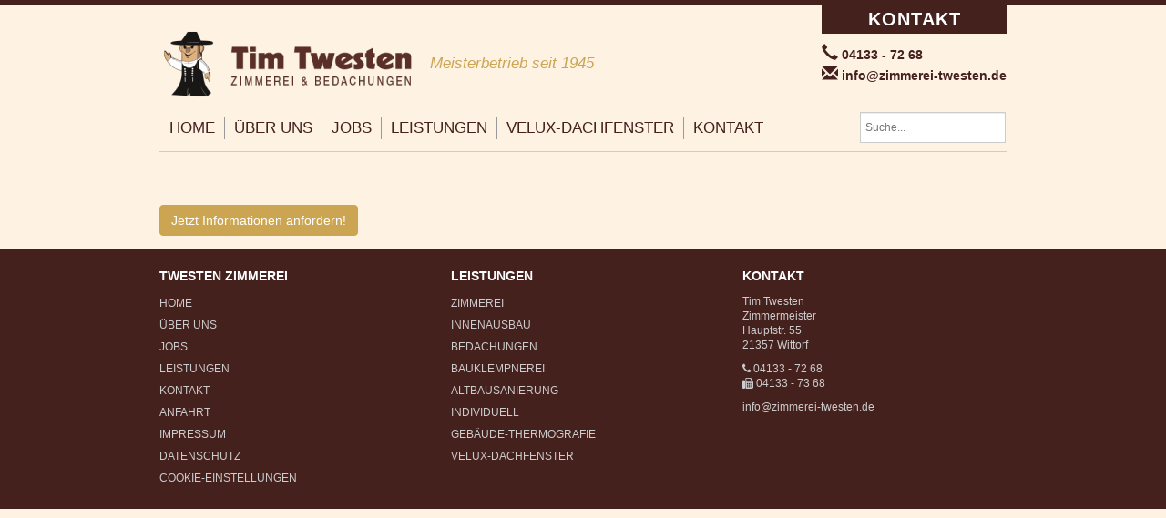

--- FILE ---
content_type: text/html; charset=UTF-8
request_url: https://www.zimmerei-twesten.de/baseline_slider/wir-suchen-dich/
body_size: 12575
content:
<!DOCTYPE html>
<html>
<head>
<meta charset="UTF-8">

<meta name="viewport" content="width=device-width, initial-scale=1">

		<!-- All in One SEO 4.4.8 - aioseo.com -->
		<title>Wir suchen dich! | Zimmerei Twesten</title>
		<meta name="robots" content="max-image-preview:large" />
		<link rel="canonical" href="https://www.zimmerei-twesten.de/baseline_slider/wir-suchen-dich/" />
		<meta name="generator" content="All in One SEO (AIOSEO) 4.4.8" />
		<meta property="og:locale" content="de_DE" />
		<meta property="og:site_name" content="Zimmerei Twesten | Meisterbetrieb seit 1945" />
		<meta property="og:type" content="article" />
		<meta property="og:title" content="Wir suchen dich! | Zimmerei Twesten" />
		<meta property="og:url" content="https://www.zimmerei-twesten.de/baseline_slider/wir-suchen-dich/" />
		<meta property="article:published_time" content="2020-07-10T18:28:32+00:00" />
		<meta property="article:modified_time" content="2020-07-10T18:42:29+00:00" />
		<meta name="twitter:card" content="summary" />
		<meta name="twitter:title" content="Wir suchen dich! | Zimmerei Twesten" />
		<script type="application/ld+json" class="aioseo-schema">
			{"@context":"https:\/\/schema.org","@graph":[{"@type":"BreadcrumbList","@id":"https:\/\/www.zimmerei-twesten.de\/baseline_slider\/wir-suchen-dich\/#breadcrumblist","itemListElement":[{"@type":"ListItem","@id":"https:\/\/www.zimmerei-twesten.de\/#listItem","position":1,"name":"Home","item":"https:\/\/www.zimmerei-twesten.de\/","nextItem":"https:\/\/www.zimmerei-twesten.de\/baseline_slider\/wir-suchen-dich\/#listItem"},{"@type":"ListItem","@id":"https:\/\/www.zimmerei-twesten.de\/baseline_slider\/wir-suchen-dich\/#listItem","position":2,"name":"Wir suchen dich!","previousItem":"https:\/\/www.zimmerei-twesten.de\/#listItem"}]},{"@type":"Organization","@id":"https:\/\/www.zimmerei-twesten.de\/#organization","name":"Zimmerei Twesten","url":"https:\/\/www.zimmerei-twesten.de\/"},{"@type":"Person","@id":"https:\/\/www.zimmerei-twesten.de\/author\/twesten\/#author","url":"https:\/\/www.zimmerei-twesten.de\/author\/twesten\/","name":"Tim Twesten","image":{"@type":"ImageObject","@id":"https:\/\/www.zimmerei-twesten.de\/baseline_slider\/wir-suchen-dich\/#authorImage","url":"https:\/\/secure.gravatar.com\/avatar\/2859375090cad6e987f7c6ddac57835b?s=96&d=mm&r=g","width":96,"height":96,"caption":"Tim Twesten"}},{"@type":"WebPage","@id":"https:\/\/www.zimmerei-twesten.de\/baseline_slider\/wir-suchen-dich\/#webpage","url":"https:\/\/www.zimmerei-twesten.de\/baseline_slider\/wir-suchen-dich\/","name":"Wir suchen dich! | Zimmerei Twesten","inLanguage":"de-DE-formal","isPartOf":{"@id":"https:\/\/www.zimmerei-twesten.de\/#website"},"breadcrumb":{"@id":"https:\/\/www.zimmerei-twesten.de\/baseline_slider\/wir-suchen-dich\/#breadcrumblist"},"author":{"@id":"https:\/\/www.zimmerei-twesten.de\/author\/twesten\/#author"},"creator":{"@id":"https:\/\/www.zimmerei-twesten.de\/author\/twesten\/#author"},"datePublished":"2020-07-10T18:28:32+00:00","dateModified":"2020-07-10T18:42:29+00:00"},{"@type":"WebSite","@id":"https:\/\/www.zimmerei-twesten.de\/#website","url":"https:\/\/www.zimmerei-twesten.de\/","name":"Zimmerei Twesten","description":"Meisterbetrieb seit 1945","inLanguage":"de-DE-formal","publisher":{"@id":"https:\/\/www.zimmerei-twesten.de\/#organization"}}]}
		</script>
		<!-- All in One SEO -->

<link rel='stylesheet' id='wp-block-library-css' href='https://www.zimmerei-twesten.de/wp-includes/css/dist/block-library/style.min.css?ver=6.3.7' type='text/css' media='all' />
<style id='classic-theme-styles-inline-css' type='text/css'>
/*! This file is auto-generated */
.wp-block-button__link{color:#fff;background-color:#32373c;border-radius:9999px;box-shadow:none;text-decoration:none;padding:calc(.667em + 2px) calc(1.333em + 2px);font-size:1.125em}.wp-block-file__button{background:#32373c;color:#fff;text-decoration:none}
</style>
<style id='global-styles-inline-css' type='text/css'>
body{--wp--preset--color--black: #000000;--wp--preset--color--cyan-bluish-gray: #abb8c3;--wp--preset--color--white: #ffffff;--wp--preset--color--pale-pink: #f78da7;--wp--preset--color--vivid-red: #cf2e2e;--wp--preset--color--luminous-vivid-orange: #ff6900;--wp--preset--color--luminous-vivid-amber: #fcb900;--wp--preset--color--light-green-cyan: #7bdcb5;--wp--preset--color--vivid-green-cyan: #00d084;--wp--preset--color--pale-cyan-blue: #8ed1fc;--wp--preset--color--vivid-cyan-blue: #0693e3;--wp--preset--color--vivid-purple: #9b51e0;--wp--preset--gradient--vivid-cyan-blue-to-vivid-purple: linear-gradient(135deg,rgba(6,147,227,1) 0%,rgb(155,81,224) 100%);--wp--preset--gradient--light-green-cyan-to-vivid-green-cyan: linear-gradient(135deg,rgb(122,220,180) 0%,rgb(0,208,130) 100%);--wp--preset--gradient--luminous-vivid-amber-to-luminous-vivid-orange: linear-gradient(135deg,rgba(252,185,0,1) 0%,rgba(255,105,0,1) 100%);--wp--preset--gradient--luminous-vivid-orange-to-vivid-red: linear-gradient(135deg,rgba(255,105,0,1) 0%,rgb(207,46,46) 100%);--wp--preset--gradient--very-light-gray-to-cyan-bluish-gray: linear-gradient(135deg,rgb(238,238,238) 0%,rgb(169,184,195) 100%);--wp--preset--gradient--cool-to-warm-spectrum: linear-gradient(135deg,rgb(74,234,220) 0%,rgb(151,120,209) 20%,rgb(207,42,186) 40%,rgb(238,44,130) 60%,rgb(251,105,98) 80%,rgb(254,248,76) 100%);--wp--preset--gradient--blush-light-purple: linear-gradient(135deg,rgb(255,206,236) 0%,rgb(152,150,240) 100%);--wp--preset--gradient--blush-bordeaux: linear-gradient(135deg,rgb(254,205,165) 0%,rgb(254,45,45) 50%,rgb(107,0,62) 100%);--wp--preset--gradient--luminous-dusk: linear-gradient(135deg,rgb(255,203,112) 0%,rgb(199,81,192) 50%,rgb(65,88,208) 100%);--wp--preset--gradient--pale-ocean: linear-gradient(135deg,rgb(255,245,203) 0%,rgb(182,227,212) 50%,rgb(51,167,181) 100%);--wp--preset--gradient--electric-grass: linear-gradient(135deg,rgb(202,248,128) 0%,rgb(113,206,126) 100%);--wp--preset--gradient--midnight: linear-gradient(135deg,rgb(2,3,129) 0%,rgb(40,116,252) 100%);--wp--preset--font-size--small: 13px;--wp--preset--font-size--medium: 20px;--wp--preset--font-size--large: 36px;--wp--preset--font-size--x-large: 42px;--wp--preset--spacing--20: 0.44rem;--wp--preset--spacing--30: 0.67rem;--wp--preset--spacing--40: 1rem;--wp--preset--spacing--50: 1.5rem;--wp--preset--spacing--60: 2.25rem;--wp--preset--spacing--70: 3.38rem;--wp--preset--spacing--80: 5.06rem;--wp--preset--shadow--natural: 6px 6px 9px rgba(0, 0, 0, 0.2);--wp--preset--shadow--deep: 12px 12px 50px rgba(0, 0, 0, 0.4);--wp--preset--shadow--sharp: 6px 6px 0px rgba(0, 0, 0, 0.2);--wp--preset--shadow--outlined: 6px 6px 0px -3px rgba(255, 255, 255, 1), 6px 6px rgba(0, 0, 0, 1);--wp--preset--shadow--crisp: 6px 6px 0px rgba(0, 0, 0, 1);}:where(.is-layout-flex){gap: 0.5em;}:where(.is-layout-grid){gap: 0.5em;}body .is-layout-flow > .alignleft{float: left;margin-inline-start: 0;margin-inline-end: 2em;}body .is-layout-flow > .alignright{float: right;margin-inline-start: 2em;margin-inline-end: 0;}body .is-layout-flow > .aligncenter{margin-left: auto !important;margin-right: auto !important;}body .is-layout-constrained > .alignleft{float: left;margin-inline-start: 0;margin-inline-end: 2em;}body .is-layout-constrained > .alignright{float: right;margin-inline-start: 2em;margin-inline-end: 0;}body .is-layout-constrained > .aligncenter{margin-left: auto !important;margin-right: auto !important;}body .is-layout-constrained > :where(:not(.alignleft):not(.alignright):not(.alignfull)){max-width: var(--wp--style--global--content-size);margin-left: auto !important;margin-right: auto !important;}body .is-layout-constrained > .alignwide{max-width: var(--wp--style--global--wide-size);}body .is-layout-flex{display: flex;}body .is-layout-flex{flex-wrap: wrap;align-items: center;}body .is-layout-flex > *{margin: 0;}body .is-layout-grid{display: grid;}body .is-layout-grid > *{margin: 0;}:where(.wp-block-columns.is-layout-flex){gap: 2em;}:where(.wp-block-columns.is-layout-grid){gap: 2em;}:where(.wp-block-post-template.is-layout-flex){gap: 1.25em;}:where(.wp-block-post-template.is-layout-grid){gap: 1.25em;}.has-black-color{color: var(--wp--preset--color--black) !important;}.has-cyan-bluish-gray-color{color: var(--wp--preset--color--cyan-bluish-gray) !important;}.has-white-color{color: var(--wp--preset--color--white) !important;}.has-pale-pink-color{color: var(--wp--preset--color--pale-pink) !important;}.has-vivid-red-color{color: var(--wp--preset--color--vivid-red) !important;}.has-luminous-vivid-orange-color{color: var(--wp--preset--color--luminous-vivid-orange) !important;}.has-luminous-vivid-amber-color{color: var(--wp--preset--color--luminous-vivid-amber) !important;}.has-light-green-cyan-color{color: var(--wp--preset--color--light-green-cyan) !important;}.has-vivid-green-cyan-color{color: var(--wp--preset--color--vivid-green-cyan) !important;}.has-pale-cyan-blue-color{color: var(--wp--preset--color--pale-cyan-blue) !important;}.has-vivid-cyan-blue-color{color: var(--wp--preset--color--vivid-cyan-blue) !important;}.has-vivid-purple-color{color: var(--wp--preset--color--vivid-purple) !important;}.has-black-background-color{background-color: var(--wp--preset--color--black) !important;}.has-cyan-bluish-gray-background-color{background-color: var(--wp--preset--color--cyan-bluish-gray) !important;}.has-white-background-color{background-color: var(--wp--preset--color--white) !important;}.has-pale-pink-background-color{background-color: var(--wp--preset--color--pale-pink) !important;}.has-vivid-red-background-color{background-color: var(--wp--preset--color--vivid-red) !important;}.has-luminous-vivid-orange-background-color{background-color: var(--wp--preset--color--luminous-vivid-orange) !important;}.has-luminous-vivid-amber-background-color{background-color: var(--wp--preset--color--luminous-vivid-amber) !important;}.has-light-green-cyan-background-color{background-color: var(--wp--preset--color--light-green-cyan) !important;}.has-vivid-green-cyan-background-color{background-color: var(--wp--preset--color--vivid-green-cyan) !important;}.has-pale-cyan-blue-background-color{background-color: var(--wp--preset--color--pale-cyan-blue) !important;}.has-vivid-cyan-blue-background-color{background-color: var(--wp--preset--color--vivid-cyan-blue) !important;}.has-vivid-purple-background-color{background-color: var(--wp--preset--color--vivid-purple) !important;}.has-black-border-color{border-color: var(--wp--preset--color--black) !important;}.has-cyan-bluish-gray-border-color{border-color: var(--wp--preset--color--cyan-bluish-gray) !important;}.has-white-border-color{border-color: var(--wp--preset--color--white) !important;}.has-pale-pink-border-color{border-color: var(--wp--preset--color--pale-pink) !important;}.has-vivid-red-border-color{border-color: var(--wp--preset--color--vivid-red) !important;}.has-luminous-vivid-orange-border-color{border-color: var(--wp--preset--color--luminous-vivid-orange) !important;}.has-luminous-vivid-amber-border-color{border-color: var(--wp--preset--color--luminous-vivid-amber) !important;}.has-light-green-cyan-border-color{border-color: var(--wp--preset--color--light-green-cyan) !important;}.has-vivid-green-cyan-border-color{border-color: var(--wp--preset--color--vivid-green-cyan) !important;}.has-pale-cyan-blue-border-color{border-color: var(--wp--preset--color--pale-cyan-blue) !important;}.has-vivid-cyan-blue-border-color{border-color: var(--wp--preset--color--vivid-cyan-blue) !important;}.has-vivid-purple-border-color{border-color: var(--wp--preset--color--vivid-purple) !important;}.has-vivid-cyan-blue-to-vivid-purple-gradient-background{background: var(--wp--preset--gradient--vivid-cyan-blue-to-vivid-purple) !important;}.has-light-green-cyan-to-vivid-green-cyan-gradient-background{background: var(--wp--preset--gradient--light-green-cyan-to-vivid-green-cyan) !important;}.has-luminous-vivid-amber-to-luminous-vivid-orange-gradient-background{background: var(--wp--preset--gradient--luminous-vivid-amber-to-luminous-vivid-orange) !important;}.has-luminous-vivid-orange-to-vivid-red-gradient-background{background: var(--wp--preset--gradient--luminous-vivid-orange-to-vivid-red) !important;}.has-very-light-gray-to-cyan-bluish-gray-gradient-background{background: var(--wp--preset--gradient--very-light-gray-to-cyan-bluish-gray) !important;}.has-cool-to-warm-spectrum-gradient-background{background: var(--wp--preset--gradient--cool-to-warm-spectrum) !important;}.has-blush-light-purple-gradient-background{background: var(--wp--preset--gradient--blush-light-purple) !important;}.has-blush-bordeaux-gradient-background{background: var(--wp--preset--gradient--blush-bordeaux) !important;}.has-luminous-dusk-gradient-background{background: var(--wp--preset--gradient--luminous-dusk) !important;}.has-pale-ocean-gradient-background{background: var(--wp--preset--gradient--pale-ocean) !important;}.has-electric-grass-gradient-background{background: var(--wp--preset--gradient--electric-grass) !important;}.has-midnight-gradient-background{background: var(--wp--preset--gradient--midnight) !important;}.has-small-font-size{font-size: var(--wp--preset--font-size--small) !important;}.has-medium-font-size{font-size: var(--wp--preset--font-size--medium) !important;}.has-large-font-size{font-size: var(--wp--preset--font-size--large) !important;}.has-x-large-font-size{font-size: var(--wp--preset--font-size--x-large) !important;}
.wp-block-navigation a:where(:not(.wp-element-button)){color: inherit;}
:where(.wp-block-post-template.is-layout-flex){gap: 1.25em;}:where(.wp-block-post-template.is-layout-grid){gap: 1.25em;}
:where(.wp-block-columns.is-layout-flex){gap: 2em;}:where(.wp-block-columns.is-layout-grid){gap: 2em;}
.wp-block-pullquote{font-size: 1.5em;line-height: 1.6;}
</style>
<link rel='stylesheet' id='contact-form-7-bootstrap-style-css' href='https://www.zimmerei-twesten.de/wp-content/plugins/bootstrap-for-contact-form-7/assets/dist/css/style.min.css?ver=6.3.7' type='text/css' media='all' />
<link rel='stylesheet' id='baseline-layout-css' href='https://www.zimmerei-twesten.de/wp-content/themes/baseline/10-layout.css?ver=6.3.7' type='text/css' media='all' />
<link rel='stylesheet' id='baseline-header-css' href='https://www.zimmerei-twesten.de/wp-content/themes/baseline/11-header.css?ver=6.3.7' type='text/css' media='all' />
<link rel='stylesheet' id='open-sans-css' data-borlabs-font-blocker-href='https://fonts.googleapis.com/css?family=Open+Sans%3A300italic%2C400italic%2C600italic%2C300%2C400%2C600&#038;subset=latin%2Clatin-ext&#038;display=fallback&#038;ver=6.3.7' type='text/css' media='all' />
<link rel='stylesheet' id='baseline-typography-css' href='https://www.zimmerei-twesten.de/wp-content/themes/baseline/20-typography.css?ver=6.3.7' type='text/css' media='all' />
<link rel='stylesheet' id='baseline-navbar-css' href='https://www.zimmerei-twesten.de/wp-content/themes/baseline/30-navbar.css?ver=6.3.7' type='text/css' media='all' />
<link rel='stylesheet' id='baseline-threefold-css' href='https://www.zimmerei-twesten.de/wp-content/themes/baseline/32-threefold.css?ver=6.3.7' type='text/css' media='all' />
<link rel='stylesheet' id='baseline-slider-css' href='https://www.zimmerei-twesten.de/wp-content/themes/baseline/40-slider.css?ver=6.3.7' type='text/css' media='all' />
<link rel='stylesheet' id='baseline-slider-fade-css' href='https://www.zimmerei-twesten.de/wp-content/themes/baseline/41-slider-fade.css?ver=6.3.7' type='text/css' media='all' />
<link rel='stylesheet' id='baseline-footer-css' href='https://www.zimmerei-twesten.de/wp-content/themes/baseline/50-footer.css?ver=6.3.7' type='text/css' media='all' />
<link rel='stylesheet' id='baseline-wp-css' href='https://www.zimmerei-twesten.de/wp-content/themes/baseline/99-wp.css?ver=6.3.7' type='text/css' media='all' />
<link rel='stylesheet' id='bootstrap-css' href='https://www.zimmerei-twesten.de/wp-content/themes/baseline/bootstrap/css/bootstrap.min.css?ver=6.3.7' type='text/css' media='all' />
<link rel='stylesheet' id='twesten-css' href='https://www.zimmerei-twesten.de/wp-content/themes/twesten/style.css?ver=6.3.7' type='text/css' media='all' />
<link rel='stylesheet' id='baseline-sidebar-css' href='https://www.zimmerei-twesten.de/wp-content/themes/baseline/31-sidebar.css?ver=6.3.7' type='text/css' media='all' />
<link rel='stylesheet' id='baseline-css' href='https://www.zimmerei-twesten.de/wp-content/themes/baseline/style.css?ver=6.3.7' type='text/css' media='all' />
<link rel='stylesheet' id='fontawesome-css' href='https://www.zimmerei-twesten.de/wp-content/themes/baseline/font-awesome/css/font-awesome.min.css?ver=6.3.7' type='text/css' media='all' />
<link rel='stylesheet' id='borlabs-cookie-css' href='https://www.zimmerei-twesten.de/wp-content/cache/borlabs-cookie/borlabs-cookie_1_de.css?ver=2.2.22-4' type='text/css' media='all' />
<link rel='stylesheet' id='fancybox-css' href='https://www.zimmerei-twesten.de/wp-content/themes/baseline/fancybox/jquery.fancybox.css?ver=6.3.7' type='text/css' media='all' />
<link rel='stylesheet' id='smartmenus-css' href='https://www.zimmerei-twesten.de/wp-content/themes/baseline/smartmenus/addons/bootstrap/jquery.smartmenus.bootstrap.css?ver=6.3.7' type='text/css' media='all' />
<script type='text/javascript' src='https://www.zimmerei-twesten.de/wp-content/themes/baseline/js/jquery.min.js?ver=6.3.7' id='jquery-js'></script>
<script type='text/javascript' src='https://www.zimmerei-twesten.de/wp-content/themes/baseline/bootstrap/js/bootstrap.min.js?ver=3.2.0' id='bootstrap-js'></script>
<script type='text/javascript' src='https://www.zimmerei-twesten.de/wp-content/themes/twesten/twesten.js?ver=6.3.7' id='twesten-js'></script>
<script type='text/javascript' id='borlabs-cookie-prioritize-js-extra'>
/* <![CDATA[ */
var borlabsCookiePrioritized = {"domain":"www.zimmerei-twesten.de","path":"\/","version":"1","bots":"1","optInJS":{"statistics":{"google-analytics":"[base64]"}}};
/* ]]> */
</script>
<script type='text/javascript' src='https://www.zimmerei-twesten.de/wp-content/plugins/borlabs-cookie/javascript/borlabs-cookie-prioritize.min.js?ver=2.2.22' id='borlabs-cookie-prioritize-js'></script>
<script type='text/javascript' src='https://www.zimmerei-twesten.de/wp-content/themes/baseline/fancybox/jquery.fancybox.pack.js?ver=2.0' id='fancybox-js'></script>
<script type='text/javascript' src='https://www.zimmerei-twesten.de/wp-content/themes/baseline/smartmenus/jquery.smartmenus.js?ver=0.9.7' id='smartmenus-js'></script>
<script type='text/javascript' src='https://www.zimmerei-twesten.de/wp-content/themes/baseline/smartmenus/addons/bootstrap/jquery.smartmenus.bootstrap.js?ver=0.9.7' id='smartmenus-bootstrap-js'></script>
<script type='text/javascript' src='https://maps.googleapis.com/maps/api/js?key=AIzaSyB2SzBExDQK8TMjOncXPBchIrz1x2QiL6g&#038;libraries=drawing&#038;ver=6.3.7' id='gmaps-js'></script>
<link rel='shortlink' href='https://www.zimmerei-twesten.de/?p=577' />
<link rel="alternate" type="application/json+oembed" href="https://www.zimmerei-twesten.de/wp-json/oembed/1.0/embed?url=https%3A%2F%2Fwww.zimmerei-twesten.de%2Fbaseline_slider%2Fwir-suchen-dich%2F" />
<link rel="alternate" type="text/xml+oembed" href="https://www.zimmerei-twesten.de/wp-json/oembed/1.0/embed?url=https%3A%2F%2Fwww.zimmerei-twesten.de%2Fbaseline_slider%2Fwir-suchen-dich%2F&#038;format=xml" />
		<style type="text/css">
			div.wpcf7 .ajax-loader {
				background-image: url('https://www.zimmerei-twesten.de/wp-content/plugins/contact-form-7/images/ajax-loader.gif');
			}
		</style>
		<meta name="generator" content="WordPress" />
<link rel="icon" href="https://www.zimmerei-twesten.de/wp-content/uploads/2025/05/cropped-Timmi_web-e1748632876731-32x32.jpg" sizes="32x32" />
<link rel="icon" href="https://www.zimmerei-twesten.de/wp-content/uploads/2025/05/cropped-Timmi_web-e1748632876731-192x192.jpg" sizes="192x192" />
<link rel="apple-touch-icon" href="https://www.zimmerei-twesten.de/wp-content/uploads/2025/05/cropped-Timmi_web-e1748632876731-180x180.jpg" />
<meta name="msapplication-TileImage" content="https://www.zimmerei-twesten.de/wp-content/uploads/2025/05/cropped-Timmi_web-e1748632876731-270x270.jpg" />
</head>

<body data-rsssl=1 class="baseline_slider-template-default single single-baseline_slider postid-577">
<header>
<div class="container">
<div class="pull-right-hidden-xs contact-block">
<a class="contact-button" href="/?page_id=497">Kontakt</a>
<div class="tel">
<a href="tel:+4941337268" style="text-decoration:none; color:inherit;"><span class="glyphicon glyphicon-earphone"></span> 04133 - 72 68</a><br>
<a href="mailto:info@zimmerei-twesten.de " style="text-decoration:none; color:inherit;"><span class="glyphicon glyphicon-envelope"></span>  info@zimmerei-twesten.de</a>
</div>
</div>
<div class="clearfix site-info">
<div class="logo"><a href="/"><img src="https://www.zimmerei-twesten.de/wp-content/uploads/2016/03/cropped-Logo_Website-e1459510866620.png"></a></div><div class="site-title">Zimmerei Twesten</div>
<div class="site-description">Meisterbetrieb seit 1945</div>
</div>
<div role="navigation" class="navbar navbar-lagert">
<div class="navbar-header">
<span class="navbar-brand visible-xs">Navigation</span>
<button type="button" data-toggle="collapse" data-target="#baseline-top-nav" class="navbar-toggle btn btn-lager"><span class="sr-only">Toggle Navigation</span><span class="icon-bar"></span><span class="icon-bar"></span><span class="icon-bar"></span></button>
</div>
<div id="baseline-top-nav" class="collapse navbar-collapse">
  <form action="/" class="navbar-form navbar-right" role="search">
    <div class="form-group">
        <input type="search" class="form-control" name="s" placeholder="Suche..." id="navbarSearchField">
    </div>
  </form>
<ul id="menu-menu-1" class="nav navbar-nav"><li id="menu-item-96" class="menu-item menu-item-type-post_type menu-item-object-page menu-item-home menu-item-96"><a title="Home" href="https://www.zimmerei-twesten.de/">Home</a></li>
<li id="menu-item-108" class="menu-item menu-item-type-post_type menu-item-object-page menu-item-has-children menu-item-108"><a title="Über uns" href="https://www.zimmerei-twesten.de/wir-uber-uns/">Über uns</a>
<ul class=" dropdown-menu">
	<li id="menu-item-338" class="menu-item menu-item-type-post_type menu-item-object-page menu-item-338"><a title="Historie" href="https://www.zimmerei-twesten.de/wir-uber-uns/historie/">Historie</a></li>
</ul>
</li>
<li id="menu-item-615" class="menu-item menu-item-type-post_type menu-item-object-page menu-item-615"><a title="Jobs" href="https://www.zimmerei-twesten.de/jobs/">Jobs</a></li>
<li id="menu-item-100" class="menu-item menu-item-type-post_type menu-item-object-page menu-item-has-children menu-item-100"><a title="Leistungen" href="https://www.zimmerei-twesten.de/leistungen/">Leistungen</a>
<ul class=" dropdown-menu">
	<li id="menu-item-106" class="menu-item menu-item-type-post_type menu-item-object-page menu-item-106"><a title="Zimmerei" href="https://www.zimmerei-twesten.de/leistungen/zimmerei/">Zimmerei</a></li>
	<li id="menu-item-105" class="menu-item menu-item-type-post_type menu-item-object-page menu-item-105"><a title="Innenausbau" href="https://www.zimmerei-twesten.de/leistungen/innenausbau/">Innenausbau</a></li>
	<li id="menu-item-103" class="menu-item menu-item-type-post_type menu-item-object-page menu-item-103"><a title="Bedachungen" href="https://www.zimmerei-twesten.de/leistungen/bedachungen/">Bedachungen</a></li>
	<li id="menu-item-102" class="menu-item menu-item-type-post_type menu-item-object-page menu-item-102"><a title="Bauklempnerei" href="https://www.zimmerei-twesten.de/leistungen/bauklempnerei/">Bauklempnerei</a></li>
	<li id="menu-item-101" class="menu-item menu-item-type-post_type menu-item-object-page menu-item-101"><a title="Altbausanierung" href="https://www.zimmerei-twesten.de/leistungen/altbausanierung/">Altbausanierung</a></li>
	<li id="menu-item-104" class="menu-item menu-item-type-post_type menu-item-object-page menu-item-104"><a title="Individuell" href="https://www.zimmerei-twesten.de/leistungen/individuell/">Individuell</a></li>
	<li id="menu-item-109" class="menu-item menu-item-type-post_type menu-item-object-page menu-item-109"><a title="Gebäude-Thermografie" href="https://www.zimmerei-twesten.de/leistungen/gebaudeenergieberatung/">Gebäude-Thermografie</a></li>
</ul>
</li>
<li id="menu-item-556" class="menu-item menu-item-type-post_type menu-item-object-page menu-item-556"><a title="VELUX-Dachfenster" href="https://www.zimmerei-twesten.de/velux-dachfenster/">VELUX-Dachfenster</a></li>
<li id="menu-item-97" class="menu-item menu-item-type-post_type menu-item-object-page menu-item-has-children menu-item-97"><a title="Kontakt" href="https://www.zimmerei-twesten.de/kontakt/">Kontakt</a>
<ul class=" dropdown-menu">
	<li id="menu-item-98" class="menu-item menu-item-type-post_type menu-item-object-page menu-item-98"><a title="Anfahrt" href="https://www.zimmerei-twesten.de/kontakt/anfahrt/">Anfahrt</a></li>
	<li id="menu-item-99" class="menu-item menu-item-type-post_type menu-item-object-page menu-item-99"><a title="Impressum" href="https://www.zimmerei-twesten.de/kontakt/impressum/">Impressum</a></li>
</ul>
</li>
</ul></div>
</div>
</div>
</header>

      <div class="container"><hr class="navpad"></div>
      <!-- I got nothin -->      <div class="container">
        <div class="row">
          <div class="col-sm-12">
                                    <br><br><a class="btn btn-baseline btn-twesten" href="/kontakt">Jetzt Informationen anfordern!</a>
                      </div>
        </div>
      </div>
<footer>
<div class="container footer-widgets">
<div class="row">
<div id="nav_menu-2" class="col-md-4 widget widget_nav_menu"><h4 class="widgettitle">Twesten Zimmerei</h4>
<div class="menu-sitemap-container"><ul id="menu-sitemap" class="menu"><li id="menu-item-275" class="menu-item menu-item-type-post_type menu-item-object-page menu-item-home menu-item-275"><a href="https://www.zimmerei-twesten.de/">Home</a></li>
<li id="menu-item-276" class="menu-item menu-item-type-post_type menu-item-object-page menu-item-276"><a href="https://www.zimmerei-twesten.de/wir-uber-uns/">Über uns</a></li>
<li id="menu-item-614" class="menu-item menu-item-type-post_type menu-item-object-page menu-item-614"><a href="https://www.zimmerei-twesten.de/jobs/">Jobs</a></li>
<li id="menu-item-277" class="menu-item menu-item-type-post_type menu-item-object-page menu-item-277"><a href="https://www.zimmerei-twesten.de/leistungen/">Leistungen</a></li>
<li id="menu-item-278" class="menu-item menu-item-type-post_type menu-item-object-page menu-item-278"><a href="https://www.zimmerei-twesten.de/kontakt/">Kontakt</a></li>
<li id="menu-item-280" class="menu-item menu-item-type-post_type menu-item-object-page menu-item-280"><a href="https://www.zimmerei-twesten.de/kontakt/anfahrt/">Anfahrt</a></li>
<li id="menu-item-279" class="menu-item menu-item-type-post_type menu-item-object-page menu-item-279"><a href="https://www.zimmerei-twesten.de/kontakt/impressum/">Impressum</a></li>
<li id="menu-item-459" class="menu-item menu-item-type-post_type menu-item-object-page menu-item-459"><a href="https://www.zimmerei-twesten.de/kontakt/datenschutz/">Datenschutz</a></li>
<li id="menu-item-603" class="borlabs-cookie-preference menu-item menu-item-type-custom menu-item-object-custom menu-item-603"><a href="#">COOKIE-EINSTELLUNGEN</a></li>
</ul></div></div>
<div id="nav_menu-3" class="col-md-4 widget widget_nav_menu"><h4 class="widgettitle">Leistungen</h4>
<div class="menu-leistungen-container"><ul id="menu-leistungen" class="menu"><li id="menu-item-274" class="menu-item menu-item-type-post_type menu-item-object-page menu-item-274"><a href="https://www.zimmerei-twesten.de/leistungen/zimmerei/">Zimmerei</a></li>
<li id="menu-item-273" class="menu-item menu-item-type-post_type menu-item-object-page menu-item-273"><a href="https://www.zimmerei-twesten.de/leistungen/innenausbau/">Innenausbau</a></li>
<li id="menu-item-272" class="menu-item menu-item-type-post_type menu-item-object-page menu-item-272"><a href="https://www.zimmerei-twesten.de/leistungen/bedachungen/">Bedachungen</a></li>
<li id="menu-item-271" class="menu-item menu-item-type-post_type menu-item-object-page menu-item-271"><a href="https://www.zimmerei-twesten.de/leistungen/bauklempnerei/">Bauklempnerei</a></li>
<li id="menu-item-270" class="menu-item menu-item-type-post_type menu-item-object-page menu-item-270"><a href="https://www.zimmerei-twesten.de/leistungen/altbausanierung/">Altbausanierung</a></li>
<li id="menu-item-269" class="menu-item menu-item-type-post_type menu-item-object-page menu-item-269"><a href="https://www.zimmerei-twesten.de/leistungen/individuell/">Individuell</a></li>
<li id="menu-item-283" class="menu-item menu-item-type-post_type menu-item-object-page menu-item-283"><a href="https://www.zimmerei-twesten.de/leistungen/gebaudeenergieberatung/">Gebäude-Thermografie</a></li>
<li id="menu-item-555" class="menu-item menu-item-type-post_type menu-item-object-page menu-item-555"><a href="https://www.zimmerei-twesten.de/velux-dachfenster/">VELUX-Dachfenster</a></li>
</ul></div></div>
<div id="text-2" class="col-md-4 widget widget_text"><h4 class="widgettitle">Kontakt</h4>
			<div class="textwidget"><p>Tim Twesten<br />
Zimmermeister<br />
Hauptstr. 55<br />
21357 Wittorf</p>
<p><i class="fa fa-phone"></i> 04133 - 72 68<br />
<i class="fa fa-fax"></i> 04133 - 73 68</p>
<p><a href="mailto:info@zimmerei-twesten.de">info@zimmerei-twesten.de</a></p>
</div>
		</div>
</div>
</div>
</footer>
</body>
<!--googleoff: all--><div data-nosnippet><script id="BorlabsCookieBoxWrap" type="text/template"><div
    id="BorlabsCookieBox"
    class="BorlabsCookie"
    role="dialog"
    aria-labelledby="CookieBoxTextHeadline"
    aria-describedby="CookieBoxTextDescription"
    aria-modal="true"
>
    <div class="top-center" style="display: none;">
        <div class="_brlbs-box-wrap">
            <div class="_brlbs-box _brlbs-box-advanced">
                <div class="cookie-box">
                    <div class="container">
                        <div class="row">
                            <div class="col-12">
                                <div class="_brlbs-flex-center">
                                                                            <img
                                            class="cookie-logo"
                                            src="https://www.zimmerei-twesten.de/wp-content/plugins/borlabs-cookie/images/borlabs-cookie-logo.svg"
                                            srcset="https://www.zimmerei-twesten.de/wp-content/plugins/borlabs-cookie/images/borlabs-cookie-logo.svg, https://www.zimmerei-twesten.de/wp-content/plugins/borlabs-cookie/images/borlabs-cookie-logo.svg 2x"
                                            alt="Datenschutzeinstellungen"
                                            aria-hidden="true"
                                        >
                                    
                                    <span role="heading" aria-level="3" class="_brlbs-h3" id="CookieBoxTextHeadline">Datenschutzeinstellungen</span>
                                </div>

                                <p id="CookieBoxTextDescription">Wir nutzen Cookies auf unserer Website. Einige von ihnen sind essenziell, während andere uns helfen, diese Website und Ihre Erfahrung zu verbessern.</p>

                                                                    <ul>
                                                                                <li>
                                                <label class="_brlbs-checkbox">
                                                    Essenziell                                                    <input
                                                        id="checkbox-essential"
                                                        tabindex="0"
                                                        type="checkbox"
                                                        name="cookieGroup[]"
                                                        value="essential"
                                                         checked                                                         disabled                                                        data-borlabs-cookie-checkbox
                                                    >
                                                    <span class="_brlbs-checkbox-indicator"></span>
                                                </label>
                                            </li>
                                                                                    <li>
                                                <label class="_brlbs-checkbox">
                                                    Statistiken                                                    <input
                                                        id="checkbox-statistics"
                                                        tabindex="0"
                                                        type="checkbox"
                                                        name="cookieGroup[]"
                                                        value="statistics"
                                                         checked                                                                                                                data-borlabs-cookie-checkbox
                                                    >
                                                    <span class="_brlbs-checkbox-indicator"></span>
                                                </label>
                                            </li>
                                                                                    <li>
                                                <label class="_brlbs-checkbox">
                                                    Externe Medien                                                    <input
                                                        id="checkbox-external-media"
                                                        tabindex="0"
                                                        type="checkbox"
                                                        name="cookieGroup[]"
                                                        value="external-media"
                                                         checked                                                                                                                data-borlabs-cookie-checkbox
                                                    >
                                                    <span class="_brlbs-checkbox-indicator"></span>
                                                </label>
                                            </li>
                                                                            </ul>
                                
                                                                    <p class="_brlbs-accept">
                                        <a
                                            href="#"
                                            tabindex="0"
                                            role="button"
                                            class="_brlbs-btn _brlbs-btn-accept-all _brlbs-cursor"
                                            data-cookie-accept-all
                                        >
                                            Alle akzeptieren                                        </a>
                                    </p>

                                    <p class="_brlbs-accept">
                                        <a
                                            href="#"
                                            tabindex="0"
                                            role="button"
                                            id="CookieBoxSaveButton"
                                            class="_brlbs-btn _brlbs-cursor"
                                            data-cookie-accept
                                        >
                                            Speichern                                        </a>
                                    </p>
                                
                                
                                <p class="_brlbs-manage">
                                    <a href="#" class="_brlbs-cursor" tabindex="0" role="button" data-cookie-individual>
                                        Individuelle Datenschutzeinstellungen                                    </a>
                                </p>

                                <p class="_brlbs-legal">
                                    <a href="#" class="_brlbs-cursor" tabindex="0" role="button" data-cookie-individual>
                                        Cookie-Details                                    </a>

                                                                            <span class="_brlbs-separator"></span>
                                        <a href="https://www.zimmerei-twesten.de/kontakt/datenschutz/" tabindex="0" role="button">
                                            Datenschutzerklärung                                        </a>
                                    
                                                                            <span class="_brlbs-separator"></span>
                                        <a href="https://www.zimmerei-twesten.de/kontakt/impressum/" tabindex="0" role="button">
                                            Impressum                                        </a>
                                                                    </p>
                            </div>
                        </div>
                    </div>
                </div>

                <div
    class="cookie-preference"
    aria-hidden="true"
    role="dialog"
    aria-describedby="CookiePrefDescription"
    aria-modal="true"
>
    <div class="container not-visible">
        <div class="row no-gutters">
            <div class="col-12">
                <div class="row no-gutters align-items-top">
                                            <div class="col-2">
                            <img
                                class="cookie-logo"
                                src="https://www.zimmerei-twesten.de/wp-content/plugins/borlabs-cookie/images/borlabs-cookie-logo.svg"
                                srcset="https://www.zimmerei-twesten.de/wp-content/plugins/borlabs-cookie/images/borlabs-cookie-logo.svg, https://www.zimmerei-twesten.de/wp-content/plugins/borlabs-cookie/images/borlabs-cookie-logo.svg 2x"
                                alt="Datenschutzeinstellungen"
                            >
                        </div>
                    
                    <div class="col-10">
                        <span role="heading" aria-level="3" class="_brlbs-h3">Datenschutzeinstellungen</span>

                        <p id="CookiePrefDescription">
                            Hier finden Sie eine Übersicht über alle verwendeten Cookies. Sie können Ihre Einwilligung zu ganzen Kategorien geben oder sich weitere Informationen anzeigen lassen und so nur bestimmte Cookies auswählen.                        </p>

                        <div class="row no-gutters align-items-center">
                            <div class="col-12 col-sm-7">
                                <p class="_brlbs-accept">
                                                                            <a
                                            href="#"
                                            class="_brlbs-btn _brlbs-btn-accept-all _brlbs-cursor"
                                            tabindex="0"
                                            role="button"
                                            data-cookie-accept-all
                                        >
                                            Alle akzeptieren                                        </a>
                                    
                                    <a
                                        href="#"
                                        id="CookiePrefSave"
                                        tabindex="0"
                                        role="button"
                                        class="_brlbs-btn _brlbs-cursor"
                                        data-cookie-accept
                                    >
                                        Speichern                                    </a>
                                </p>
                            </div>

                            <div class="col-12 col-sm-5">
                                <p class="_brlbs-refuse">
                                    <a
                                        href="#"
                                        class="_brlbs-cursor"
                                        tabindex="0"
                                        role="button"
                                        data-cookie-back
                                    >
                                        Zurück                                    </a>

                                                                    </p>
                            </div>
                        </div>
                    </div>
                </div>

                <div data-cookie-accordion>
                                                                                                        <div class="bcac-item">
                                    <div class="d-flex flex-row">
                                        <label for="borlabs-cookie-group-essential" class="w-75">
                                            <span role="heading" aria-level="4" class="_brlbs-h4">Essenziell (1)</span >
                                        </label>

                                        <div class="w-25 text-right">
                                                                                    </div>
                                    </div>

                                    <div class="d-block">
                                        <p>Essenzielle Cookies ermöglichen grundlegende Funktionen und sind für die einwandfreie Funktion der Website erforderlich.</p>

                                        <p class="text-center">
                                            <a
                                                href="#"
                                                class="_brlbs-cursor d-block"
                                                tabindex="0"
                                                role="button"
                                                data-cookie-accordion-target="essential"
                                            >
                                                <span data-cookie-accordion-status="show">
                                                    Cookie-Informationen anzeigen                                                </span>

                                                <span data-cookie-accordion-status="hide" class="borlabs-hide">
                                                    Cookie-Informationen ausblenden                                                </span>
                                            </a>
                                        </p>
                                    </div>

                                    <div
                                        class="borlabs-hide"
                                        data-cookie-accordion-parent="essential"
                                    >
                                                                                    <table>
                                                
                                                <tr>
                                                    <th>Name</th>
                                                    <td>
                                                        <label for="borlabs-cookie-borlabs-cookie">
                                                            Borlabs Cookie                                                        </label>
                                                    </td>
                                                </tr>

                                                <tr>
                                                    <th>Anbieter</th>
                                                    <td>Eigentümer dieser Website</td>
                                                </tr>

                                                                                                    <tr>
                                                        <th>Zweck</th>
                                                        <td>Speichert die Einstellungen der Besucher, die in der Cookie Box von Borlabs Cookie ausgewählt wurden.</td>
                                                    </tr>
                                                
                                                
                                                
                                                                                                    <tr>
                                                        <th>Cookie Name</th>
                                                        <td>borlabs-cookie</td>
                                                    </tr>
                                                
                                                                                                    <tr>
                                                        <th>Cookie Laufzeit</th>
                                                        <td>1 Jahr</td>
                                                    </tr>
                                                                                            </table>
                                                                            </div>
                                </div>
                                                                                                                <div class="bcac-item">
                                    <div class="d-flex flex-row">
                                        <label for="borlabs-cookie-group-statistics" class="w-75">
                                            <span role="heading" aria-level="4" class="_brlbs-h4">Statistiken (1)</span >
                                        </label>

                                        <div class="w-25 text-right">
                                                                                            <label class="_brlbs-btn-switch">
                                                    <input
                                                        tabindex="0"
                                                        id="borlabs-cookie-group-statistics"
                                                        type="checkbox"
                                                        name="cookieGroup[]"
                                                        value="statistics"
                                                         checked                                                        data-borlabs-cookie-switch
                                                    />
                                                    <span class="_brlbs-slider"></span>
                                                    <span
                                                        class="_brlbs-btn-switch-status"
                                                        data-active="An"
                                                        data-inactive="Aus">
                                                    </span>
                                                </label>
                                                                                    </div>
                                    </div>

                                    <div class="d-block">
                                        <p>Statistik Cookies erfassen Informationen anonym. Diese Informationen helfen uns zu verstehen, wie unsere Besucher unsere Website nutzen.</p>

                                        <p class="text-center">
                                            <a
                                                href="#"
                                                class="_brlbs-cursor d-block"
                                                tabindex="0"
                                                role="button"
                                                data-cookie-accordion-target="statistics"
                                            >
                                                <span data-cookie-accordion-status="show">
                                                    Cookie-Informationen anzeigen                                                </span>

                                                <span data-cookie-accordion-status="hide" class="borlabs-hide">
                                                    Cookie-Informationen ausblenden                                                </span>
                                            </a>
                                        </p>
                                    </div>

                                    <div
                                        class="borlabs-hide"
                                        data-cookie-accordion-parent="statistics"
                                    >
                                                                                    <table>
                                                                                                    <tr>
                                                        <th>Akzeptieren</th>
                                                        <td>
                                                            <label class="_brlbs-btn-switch _brlbs-btn-switch--textRight">
                                                                <input
                                                                    id="borlabs-cookie-google-analytics"
                                                                    tabindex="0"
                                                                    type="checkbox" data-cookie-group="statistics"
                                                                    name="cookies[statistics][]"
                                                                    value="google-analytics"
                                                                     checked                                                                    data-borlabs-cookie-switch
                                                                />

                                                                <span class="_brlbs-slider"></span>

                                                                <span
                                                                    class="_brlbs-btn-switch-status"
                                                                    data-active="An"
                                                                    data-inactive="Aus"
                                                                    aria-hidden="true">
                                                                </span>
                                                            </label>
                                                        </td>
                                                    </tr>
                                                
                                                <tr>
                                                    <th>Name</th>
                                                    <td>
                                                        <label for="borlabs-cookie-google-analytics">
                                                            Google Analytics                                                        </label>
                                                    </td>
                                                </tr>

                                                <tr>
                                                    <th>Anbieter</th>
                                                    <td>Google LLC</td>
                                                </tr>

                                                                                                    <tr>
                                                        <th>Zweck</th>
                                                        <td>Cookie von Google für Website-Analysen. Erzeugt statistische Daten darüber, wie der Besucher die Website nutzt.</td>
                                                    </tr>
                                                
                                                                                                    <tr>
                                                        <th>Datenschutzerklärung</th>
                                                        <td class="_brlbs-pp-url">
                                                            <a
                                                                href="https://policies.google.com/privacy?hl=de"
                                                                target="_blank"
                                                                rel="nofollow noopener noreferrer"
                                                            >
                                                                https://policies.google.com/privacy?hl=de                                                            </a>
                                                        </td>
                                                    </tr>
                                                
                                                
                                                                                                    <tr>
                                                        <th>Cookie Name</th>
                                                        <td>_ga,_gat,_gid</td>
                                                    </tr>
                                                
                                                                                                    <tr>
                                                        <th>Cookie Laufzeit</th>
                                                        <td>2 Jahre</td>
                                                    </tr>
                                                                                            </table>
                                                                            </div>
                                </div>
                                                                                                                                                                    <div class="bcac-item">
                                    <div class="d-flex flex-row">
                                        <label for="borlabs-cookie-group-external-media" class="w-75">
                                            <span role="heading" aria-level="4" class="_brlbs-h4">Externe Medien (2)</span >
                                        </label>

                                        <div class="w-25 text-right">
                                                                                            <label class="_brlbs-btn-switch">
                                                    <input
                                                        tabindex="0"
                                                        id="borlabs-cookie-group-external-media"
                                                        type="checkbox"
                                                        name="cookieGroup[]"
                                                        value="external-media"
                                                         checked                                                        data-borlabs-cookie-switch
                                                    />
                                                    <span class="_brlbs-slider"></span>
                                                    <span
                                                        class="_brlbs-btn-switch-status"
                                                        data-active="An"
                                                        data-inactive="Aus">
                                                    </span>
                                                </label>
                                                                                    </div>
                                    </div>

                                    <div class="d-block">
                                        <p>Inhalte von Videoplattformen und Social-Media-Plattformen werden standardmäßig blockiert. Wenn Cookies von externen Medien akzeptiert werden, bedarf der Zugriff auf diese Inhalte keiner manuellen Einwilligung mehr.</p>

                                        <p class="text-center">
                                            <a
                                                href="#"
                                                class="_brlbs-cursor d-block"
                                                tabindex="0"
                                                role="button"
                                                data-cookie-accordion-target="external-media"
                                            >
                                                <span data-cookie-accordion-status="show">
                                                    Cookie-Informationen anzeigen                                                </span>

                                                <span data-cookie-accordion-status="hide" class="borlabs-hide">
                                                    Cookie-Informationen ausblenden                                                </span>
                                            </a>
                                        </p>
                                    </div>

                                    <div
                                        class="borlabs-hide"
                                        data-cookie-accordion-parent="external-media"
                                    >
                                                                                    <table>
                                                                                                    <tr>
                                                        <th>Akzeptieren</th>
                                                        <td>
                                                            <label class="_brlbs-btn-switch _brlbs-btn-switch--textRight">
                                                                <input
                                                                    id="borlabs-cookie-googlemaps"
                                                                    tabindex="0"
                                                                    type="checkbox" data-cookie-group="external-media"
                                                                    name="cookies[external-media][]"
                                                                    value="googlemaps"
                                                                     checked                                                                    data-borlabs-cookie-switch
                                                                />

                                                                <span class="_brlbs-slider"></span>

                                                                <span
                                                                    class="_brlbs-btn-switch-status"
                                                                    data-active="An"
                                                                    data-inactive="Aus"
                                                                    aria-hidden="true">
                                                                </span>
                                                            </label>
                                                        </td>
                                                    </tr>
                                                
                                                <tr>
                                                    <th>Name</th>
                                                    <td>
                                                        <label for="borlabs-cookie-googlemaps">
                                                            Google Maps                                                        </label>
                                                    </td>
                                                </tr>

                                                <tr>
                                                    <th>Anbieter</th>
                                                    <td>Google</td>
                                                </tr>

                                                                                                    <tr>
                                                        <th>Zweck</th>
                                                        <td>Wird zum Entsperren von Google Maps-Inhalten verwendet.</td>
                                                    </tr>
                                                
                                                                                                    <tr>
                                                        <th>Datenschutzerklärung</th>
                                                        <td class="_brlbs-pp-url">
                                                            <a
                                                                href="https://policies.google.com/privacy"
                                                                target="_blank"
                                                                rel="nofollow noopener noreferrer"
                                                            >
                                                                https://policies.google.com/privacy                                                            </a>
                                                        </td>
                                                    </tr>
                                                
                                                                                                    <tr>
                                                        <th>Host(s)</th>
                                                        <td>.google.com</td>
                                                    </tr>
                                                
                                                                                                    <tr>
                                                        <th>Cookie Name</th>
                                                        <td>NID</td>
                                                    </tr>
                                                
                                                                                                    <tr>
                                                        <th>Cookie Laufzeit</th>
                                                        <td>6 Monate</td>
                                                    </tr>
                                                                                            </table>
                                                                                    <table>
                                                                                                    <tr>
                                                        <th>Akzeptieren</th>
                                                        <td>
                                                            <label class="_brlbs-btn-switch _brlbs-btn-switch--textRight">
                                                                <input
                                                                    id="borlabs-cookie-openstreetmap"
                                                                    tabindex="0"
                                                                    type="checkbox" data-cookie-group="external-media"
                                                                    name="cookies[external-media][]"
                                                                    value="openstreetmap"
                                                                     checked                                                                    data-borlabs-cookie-switch
                                                                />

                                                                <span class="_brlbs-slider"></span>

                                                                <span
                                                                    class="_brlbs-btn-switch-status"
                                                                    data-active="An"
                                                                    data-inactive="Aus"
                                                                    aria-hidden="true">
                                                                </span>
                                                            </label>
                                                        </td>
                                                    </tr>
                                                
                                                <tr>
                                                    <th>Name</th>
                                                    <td>
                                                        <label for="borlabs-cookie-openstreetmap">
                                                            OpenStreetMap                                                        </label>
                                                    </td>
                                                </tr>

                                                <tr>
                                                    <th>Anbieter</th>
                                                    <td>OpenStreetMap Foundation</td>
                                                </tr>

                                                                                                    <tr>
                                                        <th>Zweck</th>
                                                        <td>Wird verwendet, um OpenStreetMap-Inhalte zu entsperren.</td>
                                                    </tr>
                                                
                                                                                                    <tr>
                                                        <th>Datenschutzerklärung</th>
                                                        <td class="_brlbs-pp-url">
                                                            <a
                                                                href="https://wiki.osmfoundation.org/wiki/Privacy_Policy"
                                                                target="_blank"
                                                                rel="nofollow noopener noreferrer"
                                                            >
                                                                https://wiki.osmfoundation.org/wiki/Privacy_Policy                                                            </a>
                                                        </td>
                                                    </tr>
                                                
                                                                                                    <tr>
                                                        <th>Host(s)</th>
                                                        <td>.openstreetmap.org</td>
                                                    </tr>
                                                
                                                                                                    <tr>
                                                        <th>Cookie Name</th>
                                                        <td>_osm_location, _osm_session, _osm_totp_token, _osm_welcome, _pk_id., _pk_ref., _pk_ses., qos_token</td>
                                                    </tr>
                                                
                                                                                                    <tr>
                                                        <th>Cookie Laufzeit</th>
                                                        <td>1-10 Jahre</td>
                                                    </tr>
                                                                                            </table>
                                                                            </div>
                                </div>
                                                                                        </div>

                <div class="d-flex justify-content-between">
                    <p class="_brlbs-branding flex-fill">
                                            </p>

                    <p class="_brlbs-legal flex-fill">
                                                    <a href="https://www.zimmerei-twesten.de/kontakt/datenschutz/">
                                Datenschutzerklärung                            </a>
                        
                                                    <span class="_brlbs-separator"></span>
                        
                                                    <a href="https://www.zimmerei-twesten.de/kontakt/impressum/">
                                Impressum                            </a>
                                            </p>
                </div>
            </div>
        </div>
    </div>
</div>
            </div>
        </div>
    </div>
</div>
</script></div><!--googleon: all--><script type='text/javascript' src='https://www.zimmerei-twesten.de/wp-content/plugins/contact-form-7/includes/swv/js/index.js?ver=5.6.3' id='swv-js'></script>
<script type='text/javascript' id='contact-form-7-js-extra'>
/* <![CDATA[ */
var wpcf7 = {"api":{"root":"https:\/\/www.zimmerei-twesten.de\/wp-json\/","namespace":"contact-form-7\/v1"}};
/* ]]> */
</script>
<script type='text/javascript' src='https://www.zimmerei-twesten.de/wp-content/plugins/contact-form-7/includes/js/index.js?ver=5.6.3' id='contact-form-7-js'></script>
<script type='text/javascript' src='https://www.zimmerei-twesten.de/wp-includes/js/jquery/jquery.form.min.js?ver=4.3.0' id='jquery-form-js'></script>
<script type='text/javascript' src='https://www.zimmerei-twesten.de/wp-content/plugins/bootstrap-for-contact-form-7/assets/dist/js/scripts.min.js?ver=1.4.8' id='contact-form-7-bootstrap-js'></script>
<script type='text/javascript' id='borlabs-cookie-js-extra'>
/* <![CDATA[ */
var borlabsCookieConfig = {"ajaxURL":"https:\/\/www.zimmerei-twesten.de\/wp-admin\/admin-ajax.php","language":"de","animation":"1","animationDelay":"","animationIn":"fadeInDown","animationOut":"flipOutX","blockContent":"1","boxLayout":"box","boxLayoutAdvanced":"1","automaticCookieDomainAndPath":"","cookieDomain":"www.zimmerei-twesten.de","cookiePath":"\/","cookieLifetime":"365","crossDomainCookie":[],"cookieBeforeConsent":"","cookiesForBots":"1","cookieVersion":"1","hideCookieBoxOnPages":[],"respectDoNotTrack":"","reloadAfterConsent":"","showCookieBox":"1","cookieBoxIntegration":"javascript","ignorePreSelectStatus":"1","cookies":{"essential":["borlabs-cookie"],"statistics":["google-analytics"],"marketing":[],"external-media":["googlemaps","openstreetmap"]}};
var borlabsCookieCookies = {"essential":{"borlabs-cookie":{"cookieNameList":{"borlabs-cookie":"borlabs-cookie"},"settings":{"blockCookiesBeforeConsent":"0","prioritize":"0"}}},"statistics":{"google-analytics":{"cookieNameList":{"_ga":"_ga","_gat":"_gat","_gid":"_gid"},"settings":{"blockCookiesBeforeConsent":"0","prioritize":"1","trackingId":"UA-2471738-39"},"optInJS":"","optOutJS":""}},"external-media":{"googlemaps":{"cookieNameList":{"NID":"NID"},"settings":{"blockCookiesBeforeConsent":"0","prioritize":"0"},"optInJS":"PHNjcmlwdD5pZih0eXBlb2Ygd2luZG93LkJvcmxhYnNDb29raWUgPT09ICJvYmplY3QiKSB7IHdpbmRvdy5Cb3JsYWJzQ29va2llLnVuYmxvY2tDb250ZW50SWQoImdvb2dsZW1hcHMiKTsgfTwvc2NyaXB0Pg==","optOutJS":""},"openstreetmap":{"cookieNameList":{"_osm_location":"_osm_location","_osm_session":"_osm_session","_osm_totp_token":"_osm_totp_token","_osm_welcome":"_osm_welcome","_pk_id.":"_pk_id.","_pk_ref.":"_pk_ref.","_pk_ses.":"_pk_ses.","qos_token":"qos_token"},"settings":{"blockCookiesBeforeConsent":"0","prioritize":"0"},"optInJS":"PHNjcmlwdD5pZih0eXBlb2Ygd2luZG93LkJvcmxhYnNDb29raWUgPT09ICJvYmplY3QiKSB7IHdpbmRvdy5Cb3JsYWJzQ29va2llLnVuYmxvY2tDb250ZW50SWQoIm9wZW5zdHJlZXRtYXAiKTsgfTwvc2NyaXB0Pg==","optOutJS":""}}};
/* ]]> */
</script>
<script type='text/javascript' src='https://www.zimmerei-twesten.de/wp-content/plugins/borlabs-cookie/javascript/borlabs-cookie.min.js?ver=2.2.22' id='borlabs-cookie-js'></script>
<script id="borlabs-cookie-js-after" type="text/javascript">
document.addEventListener("DOMContentLoaded", function (e) {
var borlabsCookieContentBlocker = {"facebook": {"id": "facebook","global": function (contentBlockerData) {  },"init": function (el, contentBlockerData) { if(typeof FB === "object") { FB.XFBML.parse(el.parentElement); } },"settings": {"executeGlobalCodeBeforeUnblocking":false}},"default": {"id": "default","global": function (contentBlockerData) {  },"init": function (el, contentBlockerData) {  },"settings": {"executeGlobalCodeBeforeUnblocking":false}},"googlemaps": {"id": "googlemaps","global": function (contentBlockerData) {  },"init": function (el, contentBlockerData) {  },"settings": {"executeGlobalCodeBeforeUnblocking":false}},"instagram": {"id": "instagram","global": function (contentBlockerData) {  },"init": function (el, contentBlockerData) { if (typeof instgrm === "object") { instgrm.Embeds.process(); } },"settings": {"executeGlobalCodeBeforeUnblocking":false}},"openstreetmap": {"id": "openstreetmap","global": function (contentBlockerData) {  },"init": function (el, contentBlockerData) {  },"settings": {"executeGlobalCodeBeforeUnblocking":false}},"twitter": {"id": "twitter","global": function (contentBlockerData) {  },"init": function (el, contentBlockerData) {  },"settings": {"executeGlobalCodeBeforeUnblocking":false}},"vimeo": {"id": "vimeo","global": function (contentBlockerData) {  },"init": function (el, contentBlockerData) {  },"settings": {"executeGlobalCodeBeforeUnblocking":false,"saveThumbnails":false,"videoWrapper":false}},"youtube": {"id": "youtube","global": function (contentBlockerData) {  },"init": function (el, contentBlockerData) {  },"settings": {"executeGlobalCodeBeforeUnblocking":false,"changeURLToNoCookie":true,"saveThumbnails":false,"thumbnailQuality":"maxresdefault","videoWrapper":false}}};
    var BorlabsCookieInitCheck = function () {

    if (typeof window.BorlabsCookie === "object" && typeof window.jQuery === "function") {

        if (typeof borlabsCookiePrioritized !== "object") {
            borlabsCookiePrioritized = { optInJS: {} };
        }

        window.BorlabsCookie.init(borlabsCookieConfig, borlabsCookieCookies, borlabsCookieContentBlocker, borlabsCookiePrioritized.optInJS);
    } else {
        window.setTimeout(BorlabsCookieInitCheck, 50);
    }
};

BorlabsCookieInitCheck();});
</script>
</html>


--- FILE ---
content_type: text/css
request_url: https://www.zimmerei-twesten.de/wp-content/themes/baseline/10-layout.css?ver=6.3.7
body_size: 23
content:
.container {
	max-width: 960px;
}

img {
	max-width: 100%;
}

.btn-baseline {
	padding: 0.2em 1em;
	font-size: 1em;
}


--- FILE ---
content_type: text/css
request_url: https://www.zimmerei-twesten.de/wp-content/themes/baseline/11-header.css?ver=6.3.7
body_size: 473
content:
.site-info {
  margin-top: 2em;
  margin-bottom: 1em;
  text-align: center;
}
.site-info-text {
  display: inline-block;
  vertical-align:bottom;
  font-size: 1.2em;
}
.site-info .site-title {
  font-weight: 700;
  color: #000;
}
.site-info .site-description {
  font-weight: 400;
  color: #000;
}

.notitle .site-title, .notitle .site-description {
  display:none;
}

@media (min-width: 768px) {
  .site-info > * {
    float:left;
  }

  .site-info .logo {
    margin-right: 15px;
  }

  .site-info .site-info-text {
    margin-top: 24px;
    font-size: 2.2em;
  }
}


--- FILE ---
content_type: text/css
request_url: https://www.zimmerei-twesten.de/wp-content/themes/baseline/20-typography.css?ver=6.3.7
body_size: 2381
content:
/* open-sans-regular - latin */
@font-face {
  font-family: 'Open Sans';
  font-style: normal;
  font-weight: 400;
  src: url('/fonts/open-sans-v34-latin-regular.eot'); /* IE9 Compat Modes */
  src: local(''),
       url('/fonts/open-sans-v34-latin-regular.eot?#iefix') format('embedded-opentype'), /* IE6-IE8 */
       url('/fonts/open-sans-v34-latin-regular.woff2') format('woff2'), /* Super Modern Browsers */
       url('/fonts/open-sans-v34-latin-regular.woff') format('woff'), /* Modern Browsers */
       url('/fonts/open-sans-v34-latin-regular.ttf') format('truetype'), /* Safari, Android, iOS */
       url('/fonts/open-sans-v34-latin-regular.svg#OpenSans') format('svg'); /* Legacy iOS */
}
/* open-sans-600 - latin */
@font-face {
  font-family: 'Open Sans';
  font-style: normal;
  font-weight: 600;
  src: url('/fonts/open-sans-v34-latin-600.eot'); /* IE9 Compat Modes */
  src: local(''),
       url('/fonts/open-sans-v34-latin-600.eot?#iefix') format('embedded-opentype'), /* IE6-IE8 */
       url('/fonts/open-sans-v34-latin-600.woff2') format('woff2'), /* Super Modern Browsers */
       url('/fonts/open-sans-v34-latin-600.woff') format('woff'), /* Modern Browsers */
       url('/fonts/open-sans-v34-latin-600.ttf') format('truetype'), /* Safari, Android, iOS */
       url('/fonts/open-sans-v34-latin-600.svg#OpenSans') format('svg'); /* Legacy iOS */
}
/* open-sans-700 - latin */
@font-face {
  font-family: 'Open Sans';
  font-style: normal;
  font-weight: 700;
  src: url('/fonts/open-sans-v34-latin-700.eot'); /* IE9 Compat Modes */
  src: local(''),
       url('/fonts/open-sans-v34-latin-700.eot?#iefix') format('embedded-opentype'), /* IE6-IE8 */
       url('/fonts/open-sans-v34-latin-700.woff2') format('woff2'), /* Super Modern Browsers */
       url('/fonts/open-sans-v34-latin-700.woff') format('woff'), /* Modern Browsers */
       url('/fonts/open-sans-v34-latin-700.ttf') format('truetype'), /* Safari, Android, iOS */
       url('/fonts/open-sans-v34-latin-700.svg#OpenSans') format('svg'); /* Legacy iOS */
}

body, h1, h2, h3, h4, h5, h6 {
  font-family: "Open Sans", Helvetica, Arial, sans-serif;
  font-size: 10px;
}

@media (min-width: 768px) {
  body, h1, h2, h3, h4, h5, h6  {
    font-size: 11px;
  }
}

@media (min-width: 998px) {
  body, h1, h2, h3, h4, h5, h6  {
    font-size: 12px;
  }
}

h1 { 
  font-size: 1.8em;
  line-height: 1.3;
}

h2, h3, h4, h5, h6 {
  font-size: 1em;
  color: #3482b7;
  margin-top: 24px;
}


--- FILE ---
content_type: text/css
request_url: https://www.zimmerei-twesten.de/wp-content/themes/baseline/30-navbar.css?ver=6.3.7
body_size: 1713
content:
.navbar-baseline {
  background-color: #333;
  padding: 0;
}
.navbar-baseline ul.navbar-nav > li > a,
.navbar-baseline ul.navbar-nav > li > a:hover,
.navbar-baseline ul.navbar-nav > li > a:active,
.navbar-baseline ul.navbar-nav > li > a:focus,

.navbar-baseline .color navbarForeground {
  background-color: transparent;
}
.navbar-baseline .navbar-toggle .icon-bar {
  background-color: #fff;
}
.navbar-baseline .navbar-toggle {
  border: 2px solid #fff;
}

/* Farbe der Schrift der Navbar */
.navbar-baseline .navbar-nav  > li > a {
  color: #fff;
}

/* Farbe der Schrift des Dropdown-Menus */
.navbar-baseline .navbar-nav .open .dropdown-menu > li > a {
  color: #fff;
}

.navbar-baseline .navbar-nav > li:hover {
  background-color: #666;
}
.navbar-baseline .navbar-nav > .active > a {
  background-color: #666;
}
.navbar-baseline .dropdown-menu {
  background-color: #666;
  font-size: 1em;
}


.navbar-baseline .dropdown-menu > li > a:hover,
.navbar-baseline .dropdown-menu > li > a:focus {
  background-color: #666;
}
.dropdown-menu > .active > a{
  background-color: #666;
}

@media (min-width: 768px) {
  .navbar-baseline {
    min-height: 0;
  }
  .navbar-baseline ul.navbar-nav > li > a {
    padding: .313em .625em;
  }
  .navbar-baseline .navbar-toggle {
    border: none;
  }
  .navbar-baseline .navbar-toggle:hover,
  .navbar-baseline .navbar-toggle:active,
  .navbar-baseline .navbar-toggle:focus {
    background-color: transparent !important;
  }
  .navbar-baseline .navbar-toggle .icon-bar {
    background-color: #fff;
  }
  /* Ausrichtung der Navigationsleiste( ul die einzelnen Punkte) */
  .pull-left-hidden-sm {
    float: left;
  }
  .pull-left-hidden-xs {
    float: left;
  }
  .pull-right-hidden-sm {
    float: right;
  }
  .pull-right-hidden-xs {
    float: right;
  }
}

--- FILE ---
content_type: text/css
request_url: https://www.zimmerei-twesten.de/wp-content/themes/baseline/32-threefold.css?ver=6.3.7
body_size: 85
content:
.baseline-threefold a h3 {
  font-size: 1.8em;
  text-decoration: none;
  color: #666;
}

.baseline-threefold p {
  margin-bottom: 0px;
  padding-right: 8px;
  padding-top: 12px;
}

--- FILE ---
content_type: text/css
request_url: https://www.zimmerei-twesten.de/wp-content/themes/baseline/40-slider.css?ver=6.3.7
body_size: 7211
content:
.baseline-slider .carousel-control.left,
.baseline-slider .carousel-control.right {
  z-index: 15;
}

/* Base ruleset */
.baseline-slider .carousel-caption {
  color: #fff;
  position: relative;
  right: 0;
  top: 0;
  left: 0;
  padding-top: 0;
  padding-bottom: 0;
  text-align: left;
  text-shadow: none;
  z-index: 10;
}

.baseline-slider .carousel-caption div {
  margin: 0;
  padding: 0;
  display: block;
  float: none;
}

.baseline-slider .carousel-caption .super {
  text-transform: uppercase;
  display: block;
  font-size: 2.6em;
  margin: 0;
  padding: 5px;
  color: #fff;
  font-weight: 800;
  background-color: #2e1804;
}

.baseline-slider .carousel-caption .super-solo {
  background-color: #3482b7;
}

.baseline-slider .carousel-caption .sub {
  clear: both;
  display: block;
  line-height: 200%;
  background-color: #3482b7;
  color: #fff;
  padding: 5px;
  font-size: 1.3em;
  margin: 0;
}

.baseline-slider .carousel-caption .text span {
  background-color: #3482b7;
  padding: 10px;
  display: block;
}

.baseline-slider .carousel-indicators {
  display: none;
}

@media (min-width: 768px) {
  .baseline-slider .carousel {
    -webkit-transform: translateZ(0px);
  }

  .baseline-slider .carousel-caption {
    position: absolute;
    right: 15%;
    left: 15%;
    z-index: 10;
    color: #fff;
    text-align: left;
    text-shadow: none;
    background-color: transparent;
  }

  .baseline-slider .carousel-caption .super {
    background-color: transparent;
  }

  .baseline-slider .carousel-caption .super span {
    background-color: #2e1804;
    box-shadow: -10px 0 0 #2e1804, 10px 0 0 #2e1804;
    box-decoration-break:clone;
  }

  .baseline-slider .carousel-caption .super-solo span {
    background-color: #3482b7;
    box-shadow: -10px 0 0 #3482b7, 10px 0 0 #3482b7;
    box-decoration-break:clone;
  }

  .baseline-slider .carousel-caption .sub {
    background-color: transparent;
  }

  .baseline-slider .carousel-caption .sub span {
    background-color: #3482b7;
    box-shadow: -10px 0 0 #3482b7, 10px 0 0 #3482b7;
    box-decoration-break:clone;
    padding: 0.6em 0;
  }

  .baseline-slider .item .carousel-caption > * {
    opacity: 0;
  }

  .baseline-slider .item.active .carousel-caption > div {
    opacity: 1;
    -webkit-animation-iteration-count: 1;
    -moz-animation-iteration-count: 1;
    animation-iteration-count: 1;
    -webkit-animation-timing-function: ease-out;
    -moz-animation-timing-function: ease-out;
    animation-timing-function: ease-out;
    -webkit-animation-duration: 1s;
    -moz-animation-duration: 1s;
    animation-duration: 1s;
  }

  /* Captions aligned LEFT */
  .baseline-slider .item.active .carousel-caption-left {
    float: left;
    text-align: left;
  }

  .baseline-slider .item.active .carousel-caption-left .super,
  .baseline-slider .item.active .carousel-caption-left .text {
    -webkit-animation-name: leftSlideIn;
    -moz-animation-name: leftSlideIn;
    animation-name: leftSlideIn;
  }

  .baseline-slider .item.active .carousel-caption-left .sub {
    -webkit-animation-name: leftSlideInHalftime;
    -moz-animation-name: leftSlideInHalftime;
    animation-name: leftSlideInHalftime;
  }

  /* Captions aligned RIGHT */
  .baseline-slider .item.active .carousel-caption-right {
    float: right;
    text-align: right;
  }

  .baseline-slider .item.active .carousel-caption-right > * {
    float: right;
    text-align: right;
  }
  

  .baseline-slider .item.active .carousel-caption-right .super,
  .baseline-slider .item.active .carousel-caption-right .text {
    -webkit-animation-name: rightSlideIn;
    -moz-animation-name: rightSlideIn;
    animation-name: rightSlideIn;
  }

  .baseline-slider .item.active .carousel-caption-right .sub {
    -webkit-animation-name: rightSlideInHalftime;
    -moz-animation-name: rightSlideInHalftime;
    animation-name: rightSlideInHalftime;
  }

  /* TAKE YOUR POSITIONS */

  .baseline-slider .item.active .carousel-caption-top-10 {
    top: 10%;
  }

  .baseline-slider .item.active .carousel-caption-top-20 {
    top: 20%;
  }

  .baseline-slider .item.active .carousel-caption-top-30 {
    top: 30%;
  }

  .baseline-slider .item.active .carousel-caption-top-40 {
    top: 40%;
  }

  .baseline-slider .item.active .carousel-caption-top-50 {
    top: 50%;
  }

  /* breakpoints */

  .carousel-caption-break-30 > div {
    max-width: 30%;
  }

  .carousel-caption-break-40 > div {
    max-width: 40%;
  }

  .carousel-caption-break-50 > div {
    max-width: 50%;
  }

  .carousel-caption-break-60 > div {
    max-width: 60%;
  }

  /* make it blocky */

  .carousel-caption-block-super .super span {
    display: block !important;
  }

  .carousel-caption-block-sub .sub span {
    display: block !important;
  }

  /* Yay indicators aren't hidden! */
  .baseline-slider .carousel-indicators {
    bottom: 0;
    background-color: #fff;
    margin-bottom: 0;
    padding: 0.3em;
    width: 9em;
    margin-left: -60px;
    display: block;
  }

  .baseline-slider .carousel-indicators li {
    border: none;
    background-color: #000;
  }

  .baseline-slider .carousel-indicators li.active {
    border: none;
    background-color: #000;
  };
}

@media (min-width: 991px) {

}

@media (min-width: 1370px) {
  .baseline-slider .carousel-caption {
    right: 20%;
    left: 20%;
  }
}

@-webkit-keyframes rightSlideInHalftime {
  0% {
    opacity: 0;
    margin-right: -1em;
  }

  30% {
    opacity: 0;
    margin-right: -1em;
  }

  100% {
    opacity: 1;
    margin-right: 0;
  }
}

@-webkit-keyframes rightSlideIn {
  0% {
    opacity: 0;
    margin-right: -1em;
  }

  100% {
    opacity: 1;
    margin-right: 0;
  }
}

@-webkit-keyframes leftSlideIn {
  0% {
    opacity: 0;
    margin-left: -1em;
  }

  100% {
    opacity: 1;
    margin-left: 0;
  }
}

@-webkit-keyframes leftSlideInHalftime {
  0% {
    opacity: 0;
    margin-left: -1em;
  }

  30% {
    opacity: 0;
    margin-left: -1em;
  }

  100% {
    opacity: 1;
    margin-left: 0;
  }
}

@-moz-keyframes rightSlideIn {
  0% {
    opacity: 0;
    margin-right: -1em;
  }

  100% {
    opacity: 1;
    margin-right: 0;
  };
}

@keyframes rightSlideIn {
  0% {
    opacity: 0;
    margin-right: -1em;
  }

  100% {
    opacity: 1;
    margin-right: 0;
  }
}

@-moz-keyframes rightSlideInHalftime {
  0% {
    opacity: 0;
    margin-right: -1em;
  }

  30% {
    opacity: 0;
    margin-right: -1em;
  }

  100% {
    opacity: 1;
    margin-right: 0;
  }
}

@keyframes rightSlideInHalftime {
  0% {
    opacity: 0;
    margin-right: -1em;
  }

  30% {
    opacity: 0;
    margin-right: -1em;
  }

  100% {
    opacity: 1;
    margin-right: 0;
  }
}

@-moz-keyframes leftSlideIn {
  0% {
    opacity: 0;
    margin-left: -1em;
  }

  100% {
    opacity: 1;
    margin-left: 0;
  }
}

@keyframes leftSlideIn {
  0% {
    opacity: 0;
    margin-left: -1em;
  }

  100% {
    opacity: 1;
    margin-left: 0;
  }
}

@-moz-keyframes leftSlideInHalftime {
  0% {
    opacity: 0;
    margin-left: -1em;
  }

  30% {
    opacity: 0;
    margin-left: -1em;
  }

  100% {
    opacity: 1;
    margin-left: 0;
  }
}

@keyframes leftSlideInHalftime {
  0% {
    opacity: 0;
    margin-left: -1em;
  }

  30% {
    opacity: 0;
    margin-left: -1em;
  }

  100% {
    opacity: 1;
    margin-left: 0;
  }
}

--- FILE ---
content_type: text/css
request_url: https://www.zimmerei-twesten.de/wp-content/themes/baseline/50-footer.css?ver=6.3.7
body_size: 315
content:
footer {
  background-color: #ddd;
  margin-top: 15px;
  padding: 10px 0;
}
.footer-widgets h4 {
  font-size: 14px;
  color: #444;
  text-transform: uppercase;
}
.footer-widgets ul {
  padding: 0;
}
.footer-widgets li {
  padding: 0;
  list-style: none;
}
.footer-widgets a {
  color: #777;
  font-size: 11px;
}
.footer-widgets a:hover {
  color: #aaa;
}
.footer-widgets p {
  font-size: 11px;
  color: #777;
}

--- FILE ---
content_type: text/css
request_url: https://www.zimmerei-twesten.de/wp-content/themes/baseline/99-wp.css?ver=6.3.7
body_size: 211
content:
@media (min-width: 768px) {
  .alignright { float:right; }
  .alignleft { float:left; }
}

.wp-caption.alignright {
  padding-left: 10px;
}

.wp-caption.alignleft {
  padding-right: 10px;
}

.wp-caption-text {
  text-align: center;
}

.aligncenter {
	text-align: center;
	display: block;
	margin: 0 auto;
}

--- FILE ---
content_type: text/css
request_url: https://www.zimmerei-twesten.de/wp-content/themes/twesten/style.css?ver=6.3.7
body_size: 3594
content:
/*
 Theme Name:   Twesten
 Theme URI:    http://77ps.de
 Template:     baseline
*/

.site-info .site-title {
  display:none;
}
.site-info .site-description {
  color: #cca553;
  font-size: 1.2em;
  margin-top: 25px;
  font-style: italic;
}

.navbar-collapse {
  padding:0;
}

.navbar {
  min-height: 0;
  margin-bottom: 0;
}

.navbar-lagert {
  background-color: none;
  margin: 8px 0;
  min-height: 0px;
}

.navbar-lagert .navbar-nav {
  margin-top: 2px;
  margin-left: 0px;
  margin-right: 0px;
}

.navbar-lagert .navbar-nav  > li > a {
  color: #45211e;
  padding: 2px 10px;
  text-transform: uppercase;
  font-size: 1.2em;
  margin: 4px 0;
}
.navbar-lagert .navbar-nav  > li:first-child > a {
  border-left: none;
}
.navbar-lagert .navbar-form {
  margin:0;
  padding: 0;
}
.navbar-lagert input[type="search"] {
  padding: 0px 5px;
  margin: 0;
  border-spacing: 0px;
  font-size:12px;
}

.navbar-lagert .form-control {
  border-radius: 0;
}

.navbar-lagert .form-control:focus {
    border-color: #45211e;
    outline: 0px none;
    box-shadow: none;
}

.contact-block a.contact-button {
  display:block;
  padding: 2px 15px;
  text-align: center;
  letter-spacing: 1px;
  font-weight: bold;
  font-size: 20px;
  text-transform: uppercase;
  background-color: #45211e;
  color: #fff;
}

.contact-block .tel {
  margin-top: 10px;
  display: block;
  text-align: left;
  font-weight: bold;
  color: #45211e;
}

.contact-block a {
  color: #45211e;
}

.contact-block span {
  font-size: 18px;
}

body {
  background-color: #fef2e3 !important;
  color: #45211e;
}


.baseline-slider .carousel-indicators {
  bottom: 0;
  background-color: #fef2e3;
}

header {
  border-top: 5px #45211e solid;
}

h1 {
  color: #45211e;
  font-size: 1.4em;
  font-weight: bold;
  line-height: 1.4;
}

h2, h3, h4, h5, h6 {
  color: #45211e;
  font-size: 1.2em;
  font-weight: bold;
  line-height: 1.4;
}

.baseline-slider .carousel-caption .super-solo span {
  background-color: #cca553;
  box-shadow: -10px 0px 0px #cca553, 10px 0px 0px #cca553;
}

.btn-twesten {
  background-color: #cca553;
  border-color: #cca553;
  color: #FFF;
}

footer {
  background-color: #45211e;
  margin-top: 15px;
  padding: 10px;
  color: #fff;
}
.footer-widgets h4 {
  font-size: 14px;
  color: #fff;
  text-transform: uppercase;
}
.footer-widgets ul {
  padding: 0;
}
.footer-widgets li {
  padding: 0;
  padding-bottom:5px;
  text-transform: uppercase;
  list-style: none;
}
.footer-widgets a {
  color: #ccc;
  font-size: 12px;
}
.footer-widgets a:hover {
  color: #fff;
}
.footer-widgets p {
  font-size: 12px;
  color: #ccc;
}

.navpad {
  border-color: #CCC;
  margin-top:0px;
}

.wp-caption-text {
  width: 80%;
  display: block;
  margin: 0 auto;
  margin-top:4px;
  margin-left: auto !important;
}

.navbar-toggle .icon-bar {
  background-color: #fff;
}

@media (max-width: 785px) {
.baseline-slider .carousel-caption .super-solo {
    background-color: #cca553;
}
}

@media (min-width: 768px) {
  .navbar-lagert .navbar-nav  > li > a {
    border-left: 1px solid #999;
  }
}



body {
  font-size: 13px;
  line-height: 1.4;
}

@media (min-width: 768px) {
  body, h2, h3, h4, h5, h6  {
    font-size: 14px;
  }
}

@media (min-width: 998px) {
  body, h2, h3, h4, h5, h6  {
    font-size: 14px;
  }
}

.baseline-threefold a h3 {
  font-size: 1.6em;
  color: #45211e;
}

.baseline-threefold .row {
  margin-bottom: 12px;
}

.navbar-toggle .icon-bar {
    background-color: #000;
}


--- FILE ---
content_type: text/css
request_url: https://www.zimmerei-twesten.de/wp-content/themes/baseline/31-sidebar.css?ver=6.3.7
body_size: 151
content:
.sidebar {
  margin: 0;
  margin-top: 12px;
  padding: 0;
}

.sidebar li {
  margin-bottom: 12px;
  list-style: none;
}

.sidebar li.widget {
  border: 1px solid #000;
  padding: 10px 15px;
}

.sidebar h2 {
  font-size: 14px;
  margin-top: 0px;
}

--- FILE ---
content_type: text/css
request_url: https://www.zimmerei-twesten.de/wp-content/themes/baseline/style.css?ver=6.3.7
body_size: 99
content:
/*
Theme Name: Baseline
Description: A solid baseline for WordPress.
Version: 1.1
Author: Alexander Schittler <me@damongant.de>, Florian Manthey <f.manthey@77ps.de>
Author URI: http://77ps.de
*/

--- FILE ---
content_type: text/javascript
request_url: https://www.zimmerei-twesten.de/wp-content/themes/twesten/twesten.js?ver=6.3.7
body_size: 97
content:
(function() {
  jQuery(document).ready(function() {
    var $ = jQuery;
    $(".gallery-item .gallery-icon a").attr("rel", "lager");
    $(".gallery-item .gallery-icon a").fancybox();
  })
})()
